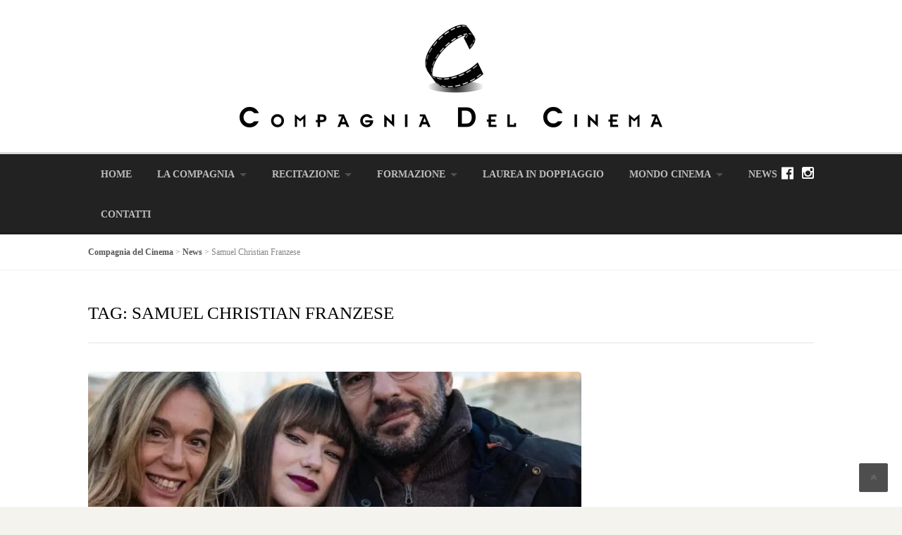

--- FILE ---
content_type: text/html; charset=UTF-8
request_url: https://www.compagniadelcinema.it/tag/samuel-christian-franzese/
body_size: 15867
content:
<!DOCTYPE html><html lang="it-IT"><head><script data-no-optimize="1">var litespeed_docref=sessionStorage.getItem("litespeed_docref");litespeed_docref&&(Object.defineProperty(document,"referrer",{get:function(){return litespeed_docref}}),sessionStorage.removeItem("litespeed_docref"));</script> <meta charset="UTF-8"><link data-optimized="2" rel="stylesheet" href="https://www.compagniadelcinema.it/wp-content/litespeed/css/5201e8e836daa353c187c2f10133d63d.css?ver=ca577" /><meta name="viewport" content="width=device-width, initial-scale=1"><link rel="profile" href="http://gmpg.org/xfn/11"><link rel="pingback" href="https://www.compagniadelcinema.it/xmlrpc.php"> <script class="_iub_cs_skip" type="litespeed/javascript">var _iub=_iub||{};_iub.csConfiguration=_iub.csConfiguration||{};_iub.csConfiguration.siteId="3588847";_iub.csConfiguration.cookiePolicyId="27979614"</script> <script class="_iub_cs_skip" type="litespeed/javascript" data-src="https://cs.iubenda.com/autoblocking/3588847.js"></script> <meta name='robots' content='index, follow, max-image-preview:large, max-snippet:-1, max-video-preview:-1' /><title>Samuel Christian Franzese Archivi - Compagnia del Cinema</title><link rel="canonical" href="https://www.compagniadelcinema.it/tag/samuel-christian-franzese/" /><meta property="og:locale" content="it_IT" /><meta property="og:type" content="article" /><meta property="og:title" content="Samuel Christian Franzese Archivi - Compagnia del Cinema" /><meta property="og:url" content="https://www.compagniadelcinema.it/tag/samuel-christian-franzese/" /><meta property="og:site_name" content="Compagnia del Cinema" /><meta name="twitter:card" content="summary_large_image" /> <script type="application/ld+json" class="yoast-schema-graph">{"@context":"https://schema.org","@graph":[{"@type":"CollectionPage","@id":"https://www.compagniadelcinema.it/tag/samuel-christian-franzese/","url":"https://www.compagniadelcinema.it/tag/samuel-christian-franzese/","name":"Samuel Christian Franzese Archivi - Compagnia del Cinema","isPartOf":{"@id":"https://www.compagniadelcinema.it/#website"},"primaryImageOfPage":{"@id":"https://www.compagniadelcinema.it/tag/samuel-christian-franzese/#primaryimage"},"image":{"@id":"https://www.compagniadelcinema.it/tag/samuel-christian-franzese/#primaryimage"},"thumbnailUrl":"https://www.compagniadelcinema.it/wp-content/uploads/2023/11/MIA_HI-RES_ph-Simona-Manganaro-1.webp","breadcrumb":{"@id":"https://www.compagniadelcinema.it/tag/samuel-christian-franzese/#breadcrumb"},"inLanguage":"it-IT"},{"@type":"ImageObject","inLanguage":"it-IT","@id":"https://www.compagniadelcinema.it/tag/samuel-christian-franzese/#primaryimage","url":"https://www.compagniadelcinema.it/wp-content/uploads/2023/11/MIA_HI-RES_ph-Simona-Manganaro-1.webp","contentUrl":"https://www.compagniadelcinema.it/wp-content/uploads/2023/11/MIA_HI-RES_ph-Simona-Manganaro-1.webp","width":2001,"height":2001,"caption":"mia"},{"@type":"BreadcrumbList","@id":"https://www.compagniadelcinema.it/tag/samuel-christian-franzese/#breadcrumb","itemListElement":[{"@type":"ListItem","position":1,"name":"Home","item":"https://www.compagniadelcinema.it/"},{"@type":"ListItem","position":2,"name":"Samuel Christian Franzese"}]},{"@type":"WebSite","@id":"https://www.compagniadelcinema.it/#website","url":"https://www.compagniadelcinema.it/","name":"Compagnia del Cinema","description":"Sale di Doppiaggio, Formazione, Produzioni cinematografiche","publisher":{"@id":"https://www.compagniadelcinema.it/#organization"},"potentialAction":[{"@type":"SearchAction","target":{"@type":"EntryPoint","urlTemplate":"https://www.compagniadelcinema.it/?s={search_term_string}"},"query-input":"required name=search_term_string"}],"inLanguage":"it-IT"},{"@type":"Organization","@id":"https://www.compagniadelcinema.it/#organization","name":"Compagnia del Cinema","url":"https://www.compagniadelcinema.it/","logo":{"@type":"ImageObject","inLanguage":"it-IT","@id":"https://www.compagniadelcinema.it/#/schema/logo/image/","url":"https://www.compagniadelcinema.it/wp-content/uploads/2019/05/CDC-Logo_scritta-1-e1558085755514.png","contentUrl":"https://www.compagniadelcinema.it/wp-content/uploads/2019/05/CDC-Logo_scritta-1-e1558085755514.png","width":600,"height":146,"caption":"Compagnia del Cinema"},"image":{"@id":"https://www.compagniadelcinema.it/#/schema/logo/image/"},"sameAs":["https://www.facebook.com/compagniadelcinema/","https://www.instagram.com/compagniadelcinema/"]}]}</script> <link rel='dns-prefetch' href='//cdn.iubenda.com' /><link rel='dns-prefetch' href='//fonts.googleapis.com' /><link rel="alternate" type="application/rss+xml" title="Compagnia del Cinema &raquo; Feed" href="https://www.compagniadelcinema.it/feed/" /><link rel="alternate" type="application/rss+xml" title="Compagnia del Cinema &raquo; Feed dei commenti" href="https://www.compagniadelcinema.it/comments/feed/" /><link rel="alternate" type="application/rss+xml" title="Compagnia del Cinema &raquo; Samuel Christian Franzese Feed del tag" href="https://www.compagniadelcinema.it/tag/samuel-christian-franzese/feed/" /><style id='megamenu-wp-inline-css' type='text/css'>.megamenu-wp-desktop #megamenu-wp-page .megamenu-wp .mega-item .mega-content li.mega-content-li { margin-top: 0px; }</style><style id='wp-block-library-theme-inline-css' type='text/css'>.wp-block-audio :where(figcaption){color:#555;font-size:13px;text-align:center}.is-dark-theme .wp-block-audio :where(figcaption){color:#ffffffa6}.wp-block-audio{margin:0 0 1em}.wp-block-code{border:1px solid #ccc;border-radius:4px;font-family:Menlo,Consolas,monaco,monospace;padding:.8em 1em}.wp-block-embed :where(figcaption){color:#555;font-size:13px;text-align:center}.is-dark-theme .wp-block-embed :where(figcaption){color:#ffffffa6}.wp-block-embed{margin:0 0 1em}.blocks-gallery-caption{color:#555;font-size:13px;text-align:center}.is-dark-theme .blocks-gallery-caption{color:#ffffffa6}:root :where(.wp-block-image figcaption){color:#555;font-size:13px;text-align:center}.is-dark-theme :root :where(.wp-block-image figcaption){color:#ffffffa6}.wp-block-image{margin:0 0 1em}.wp-block-pullquote{border-bottom:4px solid;border-top:4px solid;color:currentColor;margin-bottom:1.75em}.wp-block-pullquote cite,.wp-block-pullquote footer,.wp-block-pullquote__citation{color:currentColor;font-size:.8125em;font-style:normal;text-transform:uppercase}.wp-block-quote{border-left:.25em solid;margin:0 0 1.75em;padding-left:1em}.wp-block-quote cite,.wp-block-quote footer{color:currentColor;font-size:.8125em;font-style:normal;position:relative}.wp-block-quote.has-text-align-right{border-left:none;border-right:.25em solid;padding-left:0;padding-right:1em}.wp-block-quote.has-text-align-center{border:none;padding-left:0}.wp-block-quote.is-large,.wp-block-quote.is-style-large,.wp-block-quote.is-style-plain{border:none}.wp-block-search .wp-block-search__label{font-weight:700}.wp-block-search__button{border:1px solid #ccc;padding:.375em .625em}:where(.wp-block-group.has-background){padding:1.25em 2.375em}.wp-block-separator.has-css-opacity{opacity:.4}.wp-block-separator{border:none;border-bottom:2px solid;margin-left:auto;margin-right:auto}.wp-block-separator.has-alpha-channel-opacity{opacity:1}.wp-block-separator:not(.is-style-wide):not(.is-style-dots){width:100px}.wp-block-separator.has-background:not(.is-style-dots){border-bottom:none;height:1px}.wp-block-separator.has-background:not(.is-style-wide):not(.is-style-dots){height:2px}.wp-block-table{margin:0 0 1em}.wp-block-table td,.wp-block-table th{word-break:normal}.wp-block-table :where(figcaption){color:#555;font-size:13px;text-align:center}.is-dark-theme .wp-block-table :where(figcaption){color:#ffffffa6}.wp-block-video :where(figcaption){color:#555;font-size:13px;text-align:center}.is-dark-theme .wp-block-video :where(figcaption){color:#ffffffa6}.wp-block-video{margin:0 0 1em}:root :where(.wp-block-template-part.has-background){margin-bottom:0;margin-top:0;padding:1.25em 2.375em}</style><style id='classic-theme-styles-inline-css' type='text/css'>/*! This file is auto-generated */
.wp-block-button__link{color:#fff;background-color:#32373c;border-radius:9999px;box-shadow:none;text-decoration:none;padding:calc(.667em + 2px) calc(1.333em + 2px);font-size:1.125em}.wp-block-file__button{background:#32373c;color:#fff;text-decoration:none}</style><style id='global-styles-inline-css' type='text/css'>:root{--wp--preset--aspect-ratio--square: 1;--wp--preset--aspect-ratio--4-3: 4/3;--wp--preset--aspect-ratio--3-4: 3/4;--wp--preset--aspect-ratio--3-2: 3/2;--wp--preset--aspect-ratio--2-3: 2/3;--wp--preset--aspect-ratio--16-9: 16/9;--wp--preset--aspect-ratio--9-16: 9/16;--wp--preset--color--black: #000000;--wp--preset--color--cyan-bluish-gray: #abb8c3;--wp--preset--color--white: #ffffff;--wp--preset--color--pale-pink: #f78da7;--wp--preset--color--vivid-red: #cf2e2e;--wp--preset--color--luminous-vivid-orange: #ff6900;--wp--preset--color--luminous-vivid-amber: #fcb900;--wp--preset--color--light-green-cyan: #7bdcb5;--wp--preset--color--vivid-green-cyan: #00d084;--wp--preset--color--pale-cyan-blue: #8ed1fc;--wp--preset--color--vivid-cyan-blue: #0693e3;--wp--preset--color--vivid-purple: #9b51e0;--wp--preset--gradient--vivid-cyan-blue-to-vivid-purple: linear-gradient(135deg,rgba(6,147,227,1) 0%,rgb(155,81,224) 100%);--wp--preset--gradient--light-green-cyan-to-vivid-green-cyan: linear-gradient(135deg,rgb(122,220,180) 0%,rgb(0,208,130) 100%);--wp--preset--gradient--luminous-vivid-amber-to-luminous-vivid-orange: linear-gradient(135deg,rgba(252,185,0,1) 0%,rgba(255,105,0,1) 100%);--wp--preset--gradient--luminous-vivid-orange-to-vivid-red: linear-gradient(135deg,rgba(255,105,0,1) 0%,rgb(207,46,46) 100%);--wp--preset--gradient--very-light-gray-to-cyan-bluish-gray: linear-gradient(135deg,rgb(238,238,238) 0%,rgb(169,184,195) 100%);--wp--preset--gradient--cool-to-warm-spectrum: linear-gradient(135deg,rgb(74,234,220) 0%,rgb(151,120,209) 20%,rgb(207,42,186) 40%,rgb(238,44,130) 60%,rgb(251,105,98) 80%,rgb(254,248,76) 100%);--wp--preset--gradient--blush-light-purple: linear-gradient(135deg,rgb(255,206,236) 0%,rgb(152,150,240) 100%);--wp--preset--gradient--blush-bordeaux: linear-gradient(135deg,rgb(254,205,165) 0%,rgb(254,45,45) 50%,rgb(107,0,62) 100%);--wp--preset--gradient--luminous-dusk: linear-gradient(135deg,rgb(255,203,112) 0%,rgb(199,81,192) 50%,rgb(65,88,208) 100%);--wp--preset--gradient--pale-ocean: linear-gradient(135deg,rgb(255,245,203) 0%,rgb(182,227,212) 50%,rgb(51,167,181) 100%);--wp--preset--gradient--electric-grass: linear-gradient(135deg,rgb(202,248,128) 0%,rgb(113,206,126) 100%);--wp--preset--gradient--midnight: linear-gradient(135deg,rgb(2,3,129) 0%,rgb(40,116,252) 100%);--wp--preset--font-size--small: 13px;--wp--preset--font-size--medium: 20px;--wp--preset--font-size--large: 36px;--wp--preset--font-size--x-large: 42px;--wp--preset--spacing--20: 0.44rem;--wp--preset--spacing--30: 0.67rem;--wp--preset--spacing--40: 1rem;--wp--preset--spacing--50: 1.5rem;--wp--preset--spacing--60: 2.25rem;--wp--preset--spacing--70: 3.38rem;--wp--preset--spacing--80: 5.06rem;--wp--preset--shadow--natural: 6px 6px 9px rgba(0, 0, 0, 0.2);--wp--preset--shadow--deep: 12px 12px 50px rgba(0, 0, 0, 0.4);--wp--preset--shadow--sharp: 6px 6px 0px rgba(0, 0, 0, 0.2);--wp--preset--shadow--outlined: 6px 6px 0px -3px rgba(255, 255, 255, 1), 6px 6px rgba(0, 0, 0, 1);--wp--preset--shadow--crisp: 6px 6px 0px rgba(0, 0, 0, 1);}:where(.is-layout-flex){gap: 0.5em;}:where(.is-layout-grid){gap: 0.5em;}body .is-layout-flex{display: flex;}.is-layout-flex{flex-wrap: wrap;align-items: center;}.is-layout-flex > :is(*, div){margin: 0;}body .is-layout-grid{display: grid;}.is-layout-grid > :is(*, div){margin: 0;}:where(.wp-block-columns.is-layout-flex){gap: 2em;}:where(.wp-block-columns.is-layout-grid){gap: 2em;}:where(.wp-block-post-template.is-layout-flex){gap: 1.25em;}:where(.wp-block-post-template.is-layout-grid){gap: 1.25em;}.has-black-color{color: var(--wp--preset--color--black) !important;}.has-cyan-bluish-gray-color{color: var(--wp--preset--color--cyan-bluish-gray) !important;}.has-white-color{color: var(--wp--preset--color--white) !important;}.has-pale-pink-color{color: var(--wp--preset--color--pale-pink) !important;}.has-vivid-red-color{color: var(--wp--preset--color--vivid-red) !important;}.has-luminous-vivid-orange-color{color: var(--wp--preset--color--luminous-vivid-orange) !important;}.has-luminous-vivid-amber-color{color: var(--wp--preset--color--luminous-vivid-amber) !important;}.has-light-green-cyan-color{color: var(--wp--preset--color--light-green-cyan) !important;}.has-vivid-green-cyan-color{color: var(--wp--preset--color--vivid-green-cyan) !important;}.has-pale-cyan-blue-color{color: var(--wp--preset--color--pale-cyan-blue) !important;}.has-vivid-cyan-blue-color{color: var(--wp--preset--color--vivid-cyan-blue) !important;}.has-vivid-purple-color{color: var(--wp--preset--color--vivid-purple) !important;}.has-black-background-color{background-color: var(--wp--preset--color--black) !important;}.has-cyan-bluish-gray-background-color{background-color: var(--wp--preset--color--cyan-bluish-gray) !important;}.has-white-background-color{background-color: var(--wp--preset--color--white) !important;}.has-pale-pink-background-color{background-color: var(--wp--preset--color--pale-pink) !important;}.has-vivid-red-background-color{background-color: var(--wp--preset--color--vivid-red) !important;}.has-luminous-vivid-orange-background-color{background-color: var(--wp--preset--color--luminous-vivid-orange) !important;}.has-luminous-vivid-amber-background-color{background-color: var(--wp--preset--color--luminous-vivid-amber) !important;}.has-light-green-cyan-background-color{background-color: var(--wp--preset--color--light-green-cyan) !important;}.has-vivid-green-cyan-background-color{background-color: var(--wp--preset--color--vivid-green-cyan) !important;}.has-pale-cyan-blue-background-color{background-color: var(--wp--preset--color--pale-cyan-blue) !important;}.has-vivid-cyan-blue-background-color{background-color: var(--wp--preset--color--vivid-cyan-blue) !important;}.has-vivid-purple-background-color{background-color: var(--wp--preset--color--vivid-purple) !important;}.has-black-border-color{border-color: var(--wp--preset--color--black) !important;}.has-cyan-bluish-gray-border-color{border-color: var(--wp--preset--color--cyan-bluish-gray) !important;}.has-white-border-color{border-color: var(--wp--preset--color--white) !important;}.has-pale-pink-border-color{border-color: var(--wp--preset--color--pale-pink) !important;}.has-vivid-red-border-color{border-color: var(--wp--preset--color--vivid-red) !important;}.has-luminous-vivid-orange-border-color{border-color: var(--wp--preset--color--luminous-vivid-orange) !important;}.has-luminous-vivid-amber-border-color{border-color: var(--wp--preset--color--luminous-vivid-amber) !important;}.has-light-green-cyan-border-color{border-color: var(--wp--preset--color--light-green-cyan) !important;}.has-vivid-green-cyan-border-color{border-color: var(--wp--preset--color--vivid-green-cyan) !important;}.has-pale-cyan-blue-border-color{border-color: var(--wp--preset--color--pale-cyan-blue) !important;}.has-vivid-cyan-blue-border-color{border-color: var(--wp--preset--color--vivid-cyan-blue) !important;}.has-vivid-purple-border-color{border-color: var(--wp--preset--color--vivid-purple) !important;}.has-vivid-cyan-blue-to-vivid-purple-gradient-background{background: var(--wp--preset--gradient--vivid-cyan-blue-to-vivid-purple) !important;}.has-light-green-cyan-to-vivid-green-cyan-gradient-background{background: var(--wp--preset--gradient--light-green-cyan-to-vivid-green-cyan) !important;}.has-luminous-vivid-amber-to-luminous-vivid-orange-gradient-background{background: var(--wp--preset--gradient--luminous-vivid-amber-to-luminous-vivid-orange) !important;}.has-luminous-vivid-orange-to-vivid-red-gradient-background{background: var(--wp--preset--gradient--luminous-vivid-orange-to-vivid-red) !important;}.has-very-light-gray-to-cyan-bluish-gray-gradient-background{background: var(--wp--preset--gradient--very-light-gray-to-cyan-bluish-gray) !important;}.has-cool-to-warm-spectrum-gradient-background{background: var(--wp--preset--gradient--cool-to-warm-spectrum) !important;}.has-blush-light-purple-gradient-background{background: var(--wp--preset--gradient--blush-light-purple) !important;}.has-blush-bordeaux-gradient-background{background: var(--wp--preset--gradient--blush-bordeaux) !important;}.has-luminous-dusk-gradient-background{background: var(--wp--preset--gradient--luminous-dusk) !important;}.has-pale-ocean-gradient-background{background: var(--wp--preset--gradient--pale-ocean) !important;}.has-electric-grass-gradient-background{background: var(--wp--preset--gradient--electric-grass) !important;}.has-midnight-gradient-background{background: var(--wp--preset--gradient--midnight) !important;}.has-small-font-size{font-size: var(--wp--preset--font-size--small) !important;}.has-medium-font-size{font-size: var(--wp--preset--font-size--medium) !important;}.has-large-font-size{font-size: var(--wp--preset--font-size--large) !important;}.has-x-large-font-size{font-size: var(--wp--preset--font-size--x-large) !important;}
:where(.wp-block-post-template.is-layout-flex){gap: 1.25em;}:where(.wp-block-post-template.is-layout-grid){gap: 1.25em;}
:where(.wp-block-columns.is-layout-flex){gap: 2em;}:where(.wp-block-columns.is-layout-grid){gap: 2em;}
:root :where(.wp-block-pullquote){font-size: 1.5em;line-height: 1.6;}</style><style id='rs-plugin-settings-inline-css' type='text/css'>#rs-demo-id {}</style> <script  class=" _iub_cs_skip" id="iubenda-head-inline-scripts-0" type="litespeed/javascript">var _iub=_iub||[];_iub.csConfiguration={"askConsentAtCookiePolicyUpdate":!0,"floatingPreferencesButtonDisplay":"anchored-bottom-left","perPurposeConsent":!0,"siteId":3588847,"cookiePolicyId":27979614,"lang":"it","banner":{"acceptButtonCaptionColor":"#FFFFFF","acceptButtonColor":"#0073CE","acceptButtonDisplay":!0,"backgroundColor":"#FFFFFF","brandBackgroundColor":"#FFFFFF","brandTextColor":"#000000","closeButtonRejects":!0,"customizeButtonCaptionColor":"#4D4D4D","customizeButtonColor":"#DADADA","customizeButtonDisplay":!0,"explicitWithdrawal":!0,"listPurposes":!0,"logo":"https://www.compagniadelcinema.it/wp-content/uploads/2019/05/CDC-Logo_scritta-1-e1558085755514.png","position":"float-top-center","showTitle":!1,"textColor":"#000000"}}</script> <script  charset="UTF-8"="" class=" _iub_cs_skip" type="litespeed/javascript" data-src="//cdn.iubenda.com/cs/iubenda_cs.js?ver=3.11.0" id="iubenda-head-scripts-1-js"></script> <script id="jquery-core-js-extra" type="litespeed/javascript">var header_fixed_setting={"fixed_header":"1"}</script> <script type="litespeed/javascript" data-src="https://www.compagniadelcinema.it/wp-includes/js/jquery/jquery.min.js" id="jquery-core-js"></script> <link rel="https://api.w.org/" href="https://www.compagniadelcinema.it/wp-json/" /><link rel="alternate" title="JSON" type="application/json" href="https://www.compagniadelcinema.it/wp-json/wp/v2/tags/1612" /><link rel="EditURI" type="application/rsd+xml" title="RSD" href="https://www.compagniadelcinema.it/xmlrpc.php?rsd" /><meta name="generator" content="WordPress 6.6.4" />
<!--[if lt IE 9]><script src="https://www.compagniadelcinema.it/wp-content/themes/HumanRights/assets/js/html5.min.js"></script><![endif]--><link rel="shortcut icon" href="https://www.compagniadelcinema.it/wp-content/uploads/2019/05/CDC-Logo-favicon.png"><style id="theme_option_custom_css" type="text/css"></style><style type="text/css">.recentcomments a{display:inline !important;padding:0 !important;margin:0 !important;}</style><meta name="generator" content="Powered by WPBakery Page Builder - drag and drop page builder for WordPress."/>
<!--[if lte IE 9]><link rel="stylesheet" type="text/css" href="https://www.compagniadelcinema.it/wp-content/plugins/js_composer/assets/css/vc_lte_ie9.min.css" media="screen"><![endif]--><meta name="generator" content="Powered by Slider Revolution 5.4.8.2 - responsive, Mobile-Friendly Slider Plugin for WordPress with comfortable drag and drop interface." /> <script type="litespeed/javascript">function setREVStartSize(e){try{e.c=jQuery(e.c);var i=jQuery(window).width(),t=9999,r=0,n=0,l=0,f=0,s=0,h=0;if(e.responsiveLevels&&(jQuery.each(e.responsiveLevels,function(e,f){f>i&&(t=r=f,l=e),i>f&&f>r&&(r=f,n=e)}),t>r&&(l=n)),f=e.gridheight[l]||e.gridheight[0]||e.gridheight,s=e.gridwidth[l]||e.gridwidth[0]||e.gridwidth,h=i/s,h=h>1?1:h,f=Math.round(h*f),"fullscreen"==e.sliderLayout){var u=(e.c.width(),jQuery(window).height());if(void 0!=e.fullScreenOffsetContainer){var c=e.fullScreenOffsetContainer.split(",");if(c)jQuery.each(c,function(e,i){u=jQuery(i).length>0?u-jQuery(i).outerHeight(!0):u}),e.fullScreenOffset.split("%").length>1&&void 0!=e.fullScreenOffset&&e.fullScreenOffset.length>0?u-=jQuery(window).height()*parseInt(e.fullScreenOffset,0)/100:void 0!=e.fullScreenOffset&&e.fullScreenOffset.length>0&&(u-=parseInt(e.fullScreenOffset,0))}f=u}else void 0!=e.minHeight&&f<e.minHeight&&(f=e.minHeight);e.c.closest(".rev_slider_wrapper").css({height:f})}catch(d){console.log("Failure at Presize of Slider:"+d)}}</script> <style type="text/css" id="wp-custom-css">.breadcrumbs span {
	margin-right:0 !important;
}
.breadcrumbs a::before {
	border: 0 !important;
}

.header-left {
	float:none;
}

 @media only screen and (max-width: 980px) {
	 .site-header {
		 padding:25px 0 0 0; 
	 }
}

.sub-menu a { color:#FFF !important; }

.site-footer .footer-columns { padding:0 !important;}

.wpc-menu.wpc-menu-mobile ul.sub-menu > li {
	background: #07adc6 !important;
}</style><style type="text/css" title="dynamic-css" class="options-output">.site-branding{margin-top:0;margin-right:0;margin-bottom:0;margin-left:0;}a, .primary-color, .wpc-menu.wpc-menu-mobile li.current-menu-item a, .wpc-menu.wpc-menu-mobile li li.current-menu-item a,
                                                      .wpc-menu.wpc-menu-mobile a:hover, .topbar-menu li a:hover, .nav-social a:hover, .entry-footer .post-categories li a:hover, .entry-footer .post-tags li a:hover,
                                                      .medium-heading-inverted, .grid-item .grid-title a:hover, .heading-404, .widget a:hover, .widget #calendar_wrap a,
                                                      .widget_recent_comments a, #secondary .widget.widget_nav_menu ul li a:hover, #secondary .widget.widget_nav_menu ul li.current-menu-item a,
                                                      .iconbox-wrapper .iconbox-icon .primary, .iconbox-wrapper .iconbox-image .primary, .iconbox-wrapper a:hover, .breadcrumbs a:hover,
                                                      .header-contact-wrapper li .box-icon i
                                                      {color:#07adc6;}input[type="reset"], input[type="submit"], input[type="submit"], .header-right .header-contact-box .box-icon i,
                                                      .wpc-menu ul li, .loop-pagination a:hover, .loop-pagination span:hover, .loop-pagination a.current, .loop-pagination span.current,
                                                      .footer-connect .footer-social a:hover i, .entry-content .wpb_content_element .wpb_tour_tabs_wrapper .wpb_tabs_nav li.ui-tabs-active a, .entry-content .wpb_content_element .wpb_accordion_header li.ui-tabs-active a,
                                                      .btn, .btn-primary, .custom-heading .heading-line, .custom-heading .heading-line.primary
                                                      {background-color:#07adc6;}textarea:focus,
                                                        input[type="date"]:focus,
                                                        input[type="datetime"]:focus,
                                                        input[type="datetime-local"]:focus,
                                                        input[type="email"]:focus,
                                                        input[type="month"]:focus,
                                                        input[type="number"]:focus,
                                                        input[type="password"]:focus,
                                                        input[type="search"]:focus,
                                                        input[type="tel"]:focus,
                                                        input[type="text"]:focus,
                                                        input[type="time"]:focus,
                                                        input[type="url"]:focus,
                                                        input[type="week"]:focus, .header-right .header-contact-box .box-icon,
                                                        .wpc-menu > li:hover > a, .wpc-menu > li.current-menu-item > a, .wpc-menu > li.current-menu-ancestor > a,
                                                        .entry-content blockquote{border-color:#07adc6;}#secondary .widget.widget_nav_menu ul li.current-menu-item a:before {border-left-color:#07adc6;}.secondary-color, #comments .comment .comment-wrapper .comment-meta .comment-time:hover, #comments .comment .comment-wrapper .comment-meta .comment-reply-link:hover, #comments .comment .comment-wrapper .comment-meta .comment-edit-link:hover,
                                                      .iconbox-wrapper .iconbox-icon .secondary, .iconbox-wrapper .iconbox-image .secondary{color:#b00f14;}.btn-secondary, .custom-heading .heading-line.secondary{background-color:#b00f14;}.entry-meta .sticky-label,.inverted-column > .wpb_wrapper, .inverted-row{background-color:#f4f3ee;}.site{background-color:#ffffff;}.layout-boxed{background-color:#333333;}body{font-family:Open Sans;font-weight:normal;color:#555555;font-size:14px;}h1,h2,h3,h4,h5,h6,.wpc-menu a{font-family:Source Sans Pro;}.header-right{margin-top:25px;margin-right:0;margin-bottom:0;margin-left:0;}.main-navigation{background-color:#222222;}.main-navigation{border-top:3px solid #dddddd;}.nav-social a{color:#ffffff;}</style><noscript><style type="text/css">.wpb_animate_when_almost_visible { opacity: 1; }</style></noscript></head><body class="archive tag tag-samuel-christian-franzese tag-1612 wp-embed-responsive chrome osx wpb-js-composer js-comp-ver-5.7 vc_responsive"><div id="page" class="hfeed site">
<a class="skip-link screen-reader-text" href="#content">Skip to content</a><header id="masthead" class="site-header" role="banner"><div class="container"><div class="header-left"><div class="site-branding">
<a href="https://www.compagniadelcinema.it/" title="Compagnia del Cinema" rel="home">
<img data-lazyloaded="1" src="[data-uri]" width="600" height="146" data-src="https://www.compagniadelcinema.it/wp-content/uploads/2019/05/CDC-Logo_scritta-1-e1558085755514.png" alt="Compagnia del Cinema" />
</a></div></div></div></header><nav id="site-navigation" class="main-navigation fixed-on" role="navigation"><div class="container"><div id="nav-toggle"><i class="fa fa-bars"></i></div><ul class="wpc-menu"><li id="menu-item-376" class="menu-item menu-item-type-post_type menu-item-object-page menu-item-home menu-item-376"><a href="https://www.compagniadelcinema.it/">Home</a></li><li id="menu-item-2741" class="menu-item menu-item-type-post_type menu-item-object-page menu-item-has-children menu-item-2741"><a href="https://www.compagniadelcinema.it/la-compagnia/">La Compagnia</a><ul class="sub-menu"><li id="menu-item-372" class="menu-item menu-item-type-post_type menu-item-object-page menu-item-372"><a href="https://www.compagniadelcinema.it/la-compagnia/servizi/">Cosa Facciamo</a></li><li id="menu-item-373" class="menu-item menu-item-type-post_type menu-item-object-page menu-item-373"><a href="https://www.compagniadelcinema.it/la-compagnia/lo-studio/">Lo Studio di Milano</a></li><li id="menu-item-374" class="menu-item menu-item-type-post_type menu-item-object-page menu-item-374"><a href="https://www.compagniadelcinema.it/la-compagnia/chi-siamo/">Chi siamo</a></li><li id="menu-item-1663" class="menu-item menu-item-type-post_type menu-item-object-page menu-item-1663"><a href="https://www.compagniadelcinema.it/la-compagnia/eventi/">Eventi</a></li></ul></li><li id="menu-item-17080" class="menu-item menu-item-type-post_type menu-item-object-page menu-item-has-children menu-item-17080"><a href="https://www.compagniadelcinema.it/formazione/scuole-di-recitazione/">Recitazione</a><ul class="sub-menu"><li id="menu-item-20315" class="menu-item menu-item-type-post_type menu-item-object-page menu-item-20315"><a href="https://www.compagniadelcinema.it/formazione/scuole-di-recitazione/scuola-di-recitazione-roma/">Scuola di recitazione Roma</a></li><li id="menu-item-17081" class="menu-item menu-item-type-post_type menu-item-object-page menu-item-17081"><a href="https://www.compagniadelcinema.it/formazione/scuole-di-recitazione/scuola-di-recitazione-milano/">Scuola di recitazione Milano</a></li><li id="menu-item-20429" class="menu-item menu-item-type-post_type menu-item-object-page menu-item-20429"><a href="https://www.compagniadelcinema.it/formazione/scuole-di-recitazione/scuola-di-recitazione-padova/">Scuola di Recitazione Padova</a></li><li id="menu-item-17082" class="menu-item menu-item-type-post_type menu-item-object-page menu-item-17082"><a href="https://www.compagniadelcinema.it/formazione/scuole-di-recitazione/pescara/">Scuola di recitazione Pescara</a></li></ul></li><li id="menu-item-368" class="menu-item menu-item-type-post_type menu-item-object-page menu-item-has-children menu-item-368"><a href="https://www.compagniadelcinema.it/formazione/">Formazione</a><ul class="sub-menu"><li id="menu-item-370" class="menu-item menu-item-type-post_type menu-item-object-page menu-item-370"><a href="https://www.compagniadelcinema.it/formazione/scuole-di-recitazione/">Scuole di recitazione</a></li><li id="menu-item-28232" class="menu-item menu-item-type-post_type menu-item-object-page menu-item-28232"><a href="https://www.compagniadelcinema.it/formazione/corso-di-speakeraggio/">Corso di Speakeraggio</a></li><li id="menu-item-776" class="menu-item menu-item-type-post_type menu-item-object-page menu-item-776"><a href="https://www.compagniadelcinema.it/formazione/corso-inglese/">Corso di Inglese</a></li><li id="menu-item-369" class="menu-item menu-item-type-post_type menu-item-object-page menu-item-369"><a href="https://www.compagniadelcinema.it/formazione/scuola-di-doppiaggio/">Scuola di Doppiaggio</a></li><li id="menu-item-371" class="menu-item menu-item-type-post_type menu-item-object-page menu-item-371"><a href="https://www.compagniadelcinema.it/formazione/corso-di-giornalismo-sportivo/">Giornalismo Sportivo</a></li></ul></li><li id="menu-item-2737" class="menu-item menu-item-type-post_type menu-item-object-page menu-item-2737"><a href="https://www.compagniadelcinema.it/laurea-in-doppiaggio/">Laurea in Doppiaggio</a></li><li id="menu-item-784" class="menu-item menu-item-type-post_type menu-item-object-page menu-item-has-children menu-item-784"><a href="https://www.compagniadelcinema.it/cinema/">Mondo Cinema</a><ul class="sub-menu"><li id="menu-item-787" class="menu-item menu-item-type-post_type menu-item-object-page menu-item-787"><a href="https://www.compagniadelcinema.it/cinema/casting/">Casting Lab</a></li><li id="menu-item-785" class="menu-item menu-item-type-post_type menu-item-object-page menu-item-785"><a href="https://www.compagniadelcinema.it/cinema/le-figure-professionali/">Le Figure Professionali</a></li><li id="menu-item-786" class="menu-item menu-item-type-post_type menu-item-object-page menu-item-786"><a href="https://www.compagniadelcinema.it/cinema/fare-cinema/">Film, fare cinema</a></li></ul></li><li id="menu-item-1871" class="menu-item menu-item-type-post_type menu-item-object-page current_page_parent menu-item-1871"><a href="https://www.compagniadelcinema.it/news/">News</a></li><li id="menu-item-375" class="menu-item menu-item-type-post_type menu-item-object-page menu-item-375"><a href="https://www.compagniadelcinema.it/contatti/">Contatti</a></li></ul><ul class="nav-social">
<a target="_blank" href="https://www.facebook.com/compagniadelcinema/" title="Facebook"><i class="fa fa-facebook-official"></i></a> 																				<a target="_blank" href="https://www.instagram.com/compagniadelcinema/" title="Instagram"><i class="fa fa-instagram"></i></a></ul></div></nav><div id="content" class="site-content"><div class="breadcrumbs"><div class="container">
<span property="itemListElement" typeof="ListItem"><a property="item" typeof="WebPage" title="Vai a Compagnia del Cinema." href="https://www.compagniadelcinema.it" class="home" ><span property="name">Compagnia del Cinema</span></a><meta property="position" content="1"></span> &gt; <span property="itemListElement" typeof="ListItem"><a property="item" typeof="WebPage" title="Vai a News." href="https://www.compagniadelcinema.it/news/" class="post-root post post-post" ><span property="name">News</span></a><meta property="position" content="2"></span> &gt; <span property="itemListElement" typeof="ListItem"><span property="name" class="archive taxonomy post_tag current-item">Samuel Christian Franzese</span><meta property="url" content="https://www.compagniadelcinema.it/tag/samuel-christian-franzese/"><meta property="position" content="3"></span></div></div><div id="content-wrap" class="container no-sidebar"><div id="primary" class="content-area"><main id="main" class="site-main" role="main"><header class="archive-header"><h3 class="archive-title">Tag: <span>Samuel Christian Franzese</span></h3></header><article id="post-26951" class="post-26951 post type-post status-publish format-standard has-post-thumbnail hentry category-uncategorized tag-alessia-manicastri tag-edoardo-leo tag-giorgia-faraoni tag-giorgio-montanini tag-greta-gasbarri tag-melinda-de-matteo tag-milena-mancini tag-riccardo-mandolini tag-samuel-christian-franzese tag-vinicio-marchioni"><div class="post-thumbnail"><img data-lazyloaded="1" src="[data-uri]" width="700" height="400" data-src="https://www.compagniadelcinema.it/wp-content/uploads/2023/11/MIA_HI-RES_ph-Simona-Manganaro-1-700x400.webp" class="attachment-blog-large size-blog-large wp-post-image" alt="mia" decoding="async" fetchpriority="high" /></div><header class="entry-header"><h1 class="entry-title"><a href="https://www.compagniadelcinema.it/mia-il-film-scritto-e-diretto-da-ivano-de-matteo-con-edoardo-leo-vinicio-marchioni-milena-mancini-in-prima-tv-su-sky/" rel="bookmark">&#8220;Mia&#8221; il film scritto e diretto da Ivano De Matteo con Edoardo Leo, Vinicio Marchioni, Milena Mancini in prima tv su Sky</a></h1><div class="entry-meta">
<span class="byline"> Posted by <span class="author vcard"><a class="url fn n" href="https://www.compagniadelcinema.it/author/ufficio-stampa-2/">Ufficio-Stampa</a></span></span><span class="posted-on"> on <a href="https://www.compagniadelcinema.it/mia-il-film-scritto-e-diretto-da-ivano-de-matteo-con-edoardo-leo-vinicio-marchioni-milena-mancini-in-prima-tv-su-sky/" rel="bookmark"><time class="entry-date published updated" datetime="2023-11-08T07:00:26+01:00">8 Novembre 2023</time></a></span></div></header><div class="entry-content"><p><em>Mia</em> è il <a href="https://www.youtube.com/watch?v=_n5LEeW4X7I">film</a> diretto e scritto da Ivano De Matteo con Valentina Furlan.</p><p>Il film è  in prima tv su Sky mercoledì 8 novembre, alle 21.15 su Sky Cinema Uno, in streaming su NOW e disponibile on demand. Su Sky il film sarà disponibile on demand anche in 4K.</p><p>Nel cast di <em>Mia</em> ci sono: Greta Gasbarri, Edoardo Leo, Milena Mancini, Riccardo Mandolini, Alessia Manicastri, Giorgia Faraoni, Giorgio Montanini,</p><p>Melinda De Matteo, Samuel Christian Franzese, Vinicio Marchioni.</p><p><img data-lazyloaded="1" src="[data-uri]" decoding="async" class="size-medium wp-image-26952 alignleft" data-src="https://www.compagniadelcinema.it/wp-content/uploads/2023/11/mia-300x200.jpg" alt="mia" width="300" height="200" data-srcset="https://www.compagniadelcinema.it/wp-content/uploads/2023/11/mia-300x200.jpg 300w, https://www.compagniadelcinema.it/wp-content/uploads/2023/11/mia-768x512.jpg 768w, https://www.compagniadelcinema.it/wp-content/uploads/2023/11/mia.jpg 774w" data-sizes="(max-width: 300px) 100vw, 300px" />La distribuzione è a cura di 01 Distribution.</p><p>La fotografia è di Giuseppe Maio, il montaggio di Ivano De Matteo, Giuliana Sarli e la produzione<strong> di </strong>Lotus Production con Rai Cinema</p><p><em>Mia</em> racconta la storia di una famiglia semplice e felice in cui entra violentemente un ragazzo, un manipolatore, che stravolge la vita di una quindicenne meravigliosa, rendendola un incubo.</p><p>Quando la ragazza, aiutata dal padre, riesce ad allontanarsi e ricominciare a vivere, il ragazzo decide di distruggerla.<br />
Al padre rimane solo una cosa: la vendetta.</p><p>Su <em>Mia</em> il regista De Matteo dichiara:</p><p><em> “Ho una figlia di quindici anni e questo è stato il primo motivo per cui desideravo fare della sceneggiatura di Mia un film. Sono un uomo. E questo è stato il secondo motivo. </em></p><p><em>Ho sofferto e soffro ogni volta che la leggo. </em></p><p><em>Mi sono ritrovato davanti a una storia per cui, in qualità di uomo potevo essere sia la figura positiva (del padre) che quella negativa (del ragazzo). </em></p><p><em>Potevo percepire perfettamente entrambi. </em></p><p><em>Lato eroico e quello oscuro.</em></p><p><em>Troppo spesso le ragazzine diventano tristi, perdono la volontà di vivere, dimagriscono, si isolano, soffrono </em></p><p><em>e il fatto che questo avvenga in silenzio, nelle loro stanze, senza destare fastidi… le rende invisibili. </em></p><p><em>Con questo film voglio abbracciarle. </em></p><p><em>Vivere insieme ai miei personaggi per questo ho scelto di utilizzare un linguaggio che tutti i giovani possano comprendere, attraverso la loro musica e le loro immagini, i TikTok, i video. </em></p><p><em>Ho usato la macchina a mano, cercare meno quadri e più protagonisti. Volevo stare sui volti. </em></p><p><em>Entrare dentro la scena e non assistervi. Seguirli di nascosto, rubare le loro emozioni e trasmetterle in modo immediato e vivido, senza filtri”</em> .</p><p>Edoardo Leo, nel ruolo del padre: &#8221;</p><p><em>È stata un&#8217;esperienza umanamente e psicologicamente devastante. </em></p><p><em>Tornavo a casa la sera ed ero distrutto, ho ritrovato dopo tanto tempo la fatica di recitare.</em></p><p><em>Viviamo in una società profondamente maschilista e che dobbiamo continuare a combattere questo sistema. </em></p><p>&nbsp;</p></div></article></main></div></div></div><div class="clear"></div><footer id="colophon" class="site-footer" role="contentinfo"><div class="container"><div class="footer-widgets-area"><div class="sidebar-footer footer-columns footer-4-columns clearfix"><div id="footer-1" class="footer-1 footer-column widget-area" role="complementary"><aside id="text-4" class="widget widget_text"><h3 class="widget-title">Roma</h3><div class="textwidget"><p><em>Compagnia del Cinema</em></p><p>Via degli Scipioni, 237</p><p><strong>tel. 06.6051.1122</strong></p><p>&nbsp;</p></div></aside></div><div id="footer-2" class="footer-2 footer-column widget-area" role="complementary"><aside id="text-5" class="widget widget_text"><h3 class="widget-title">Milano</h3><div class="textwidget"><p><em>Compagnia del Cinema</em></p><p>Via Messina, 43</p><p><strong>tel. 02.4074.5330</strong></p></div></aside></div><div id="footer-3" class="footer-3 footer-column widget-area" role="complementary"><aside id="text-6" class="widget widget_text"><h3 class="widget-title">Padova</h3><div class="textwidget"><p><em>Compagnia del Cinema</em></p><p>Via della Croce rossa, 62</p><p><strong>tel. 049.490.7557</strong></p></div></aside></div><div id="footer-4" class="footer-4 footer-column widget-area" role="complementary"><aside id="text-3" class="widget widget_text"><h3 class="widget-title">Pescara</h3><div class="textwidget"><p><em>Compagnia del Cinema</em></p><p>Via Larino, 10/A</p><p>tel. 085.799.6057</p></div></aside><aside id="block-2" class="widget widget_block widget_text"><p></p></aside><aside id="block-3" class="widget widget_block"><a href="https://www.iubenda.com/privacy-policy/27979614" class="iubenda-black no-brand iubenda-noiframe iubenda-embed iubenda-noiframe " title="Privacy Policy ">Privacy Policy</a><script type="litespeed/javascript">(function(w,d){var loader=function(){var s=d.createElement("script"),tag=d.getElementsByTagName("script")[0];s.src="https://cdn.iubenda.com/iubenda.js";tag.parentNode.insertBefore(s,tag)};if(w.addEventListener){w.addEventListener("load",loader,!1)}else if(w.attachEvent){w.attachEvent("onload",loader)}else{w.onload=loader}})(window,document)</script></aside><aside id="block-4" class="widget widget_block"><a href="https://www.iubenda.com/privacy-policy/27979614/cookie-policy" class="iubenda-black no-brand iubenda-noiframe iubenda-embed iubenda-noiframe " title="Cookie Policy ">Cookie Policy</a><script type="litespeed/javascript">(function(w,d){var loader=function(){var s=d.createElement("script"),tag=d.getElementsByTagName("script")[0];s.src="https://cdn.iubenda.com/iubenda.js";tag.parentNode.insertBefore(s,tag)};if(w.addEventListener){w.addEventListener("load",loader,!1)}else if(w.attachEvent){w.attachEvent("onload",loader)}else{w.onload=loader}})(window,document)</script></aside></div></div></div><div class="site-info clearfix"><div class="copy_text">
Copyright © 2016-2024 Compagnia del Cinema srl - sede legale: ROMA Viale Giulio Cesare, 71 tel 06.60511122- REA: RM-1477090 - cod. fisc. e P. iva 13833441002 - iscritta nell’elenco imprese cinematografiche del Ministero per i beni e le  attività culturali - Direzione Generale Cinema - al n. 6070</div><div class="footer-menu"><ul class="footer-menu"></ul></div></div></div></footer></div><div id="btt"><i class="fa fa-angle-double-up"></i></div> <script type="litespeed/javascript" data-src="https://www.googletagmanager.com/gtag/js?id=UA-149769901-1"></script> <script type="litespeed/javascript">window.dataLayer=window.dataLayer||[];function gtag(){dataLayer.push(arguments)}
gtag('js',new Date());gtag('config','UA-149769901-1')</script><script type="litespeed/javascript">!function(t,e){"use strict";function n(){if(!a){a=!0;for(var t=0;t<d.length;t++)d[t].fn.call(window,d[t].ctx);d=[]}}function o(){"complete"===document.readyState&&n()}t=t||"docReady",e=e||window;var d=[],a=!1,c=!1;e[t]=function(t,e){return a?void setTimeout(function(){t(e)},1):(d.push({fn:t,ctx:e}),void("complete"===document.readyState||!document.attachEvent&&"interactive"===document.readyState?setTimeout(n,1):c||(document.addEventListener?(document.addEventListener("DOMContentLiteSpeedLoaded",n,!1),window.addEventListener("load",n,!1)):(document.attachEvent("onreadystatechange",o),window.attachEvent("onload",n)),c=!0)))}}("wpBruiserDocReady",window);(function(){var wpbrLoader=(function(){var g=document,b=g.createElement('script'),c=g.scripts[0];b.async=1;b.src='https://www.compagniadelcinema.it/?gdbc-client=3.1.43-'+(new Date()).getTime();c.parentNode.insertBefore(b,c)});wpBruiserDocReady(wpbrLoader);window.onunload=function(){};window.addEventListener('pageshow',function(event){if(event.persisted){(typeof window.WPBruiserClient==='undefined')?wpbrLoader():window.WPBruiserClient.requestTokens()}},!1)})()</script><script id="megamenu-wp-js-extra" type="litespeed/javascript">var MegamenuWp={"ajax_url":"https:\/\/www.compagniadelcinema.it\/wp-admin\/admin-ajax.php","loading_icon":"<div class=\"mega-spinner\"><div class=\"uil-squares-css\" style=\"transform:scale(0.4);\"><div><div><\/div><\/div><div><div><\/div><\/div><div><div><\/div><\/div><div><div><\/div><\/div><div><div><\/div><\/div><div><div><\/div><\/div><div><div><\/div><\/div><div><div><\/div><\/div><\/div><\/div>","theme_support":{"mobile_mod":720,"disable_auto_css":0,"disable_css":0,"parent_level":0,"content_right":0,"content_left":0,"margin_top":0,"animation":"","child_li":"","ul_css":"","li_css":""},"mega_parent_level":"0","mega_content_left":"0","mega_content_right":"0","animation":"shift-up"}</script> <script id="wp-i18n-js-after" type="litespeed/javascript">wp.i18n.setLocaleData({'text direction\u0004ltr':['ltr']})</script> <script id="contact-form-7-js-extra" type="litespeed/javascript">var wpcf7={"api":{"root":"https:\/\/www.compagniadelcinema.it\/wp-json\/","namespace":"contact-form-7\/v1"},"cached":"1"}</script> <script id="contact-form-7-js-translations" type="litespeed/javascript">(function(domain,translations){var localeData=translations.locale_data[domain]||translations.locale_data.messages;localeData[""].domain=domain;wp.i18n.setLocaleData(localeData,domain)})("contact-form-7",{"translation-revision-date":"2024-08-13 15:55:30+0000","generator":"GlotPress\/4.0.1","domain":"messages","locale_data":{"messages":{"":{"domain":"messages","plural-forms":"nplurals=2; plural=n != 1;","lang":"it"},"This contact form is placed in the wrong place.":["Questo modulo di contatto \u00e8 posizionato nel posto sbagliato."],"Error:":["Errore:"]}},"comment":{"reference":"includes\/js\/index.js"}})</script> <script type="litespeed/javascript" data-src="https://www.google.com/recaptcha/api.js?render=6LemDWccAAAAAOkF961OSMa_W_IeaY3O_7YGQZ5S&amp;ver=3.0" id="google-recaptcha-js"></script> <script id="wpcf7-recaptcha-js-extra" type="litespeed/javascript">var wpcf7_recaptcha={"sitekey":"6LemDWccAAAAAOkF961OSMa_W_IeaY3O_7YGQZ5S","actions":{"homepage":"homepage","contactform":"contactform"}}</script> <script data-no-optimize="1">!function(t,e){"object"==typeof exports&&"undefined"!=typeof module?module.exports=e():"function"==typeof define&&define.amd?define(e):(t="undefined"!=typeof globalThis?globalThis:t||self).LazyLoad=e()}(this,function(){"use strict";function e(){return(e=Object.assign||function(t){for(var e=1;e<arguments.length;e++){var n,a=arguments[e];for(n in a)Object.prototype.hasOwnProperty.call(a,n)&&(t[n]=a[n])}return t}).apply(this,arguments)}function i(t){return e({},it,t)}function o(t,e){var n,a="LazyLoad::Initialized",i=new t(e);try{n=new CustomEvent(a,{detail:{instance:i}})}catch(t){(n=document.createEvent("CustomEvent")).initCustomEvent(a,!1,!1,{instance:i})}window.dispatchEvent(n)}function l(t,e){return t.getAttribute(gt+e)}function c(t){return l(t,bt)}function s(t,e){return function(t,e,n){e=gt+e;null!==n?t.setAttribute(e,n):t.removeAttribute(e)}(t,bt,e)}function r(t){return s(t,null),0}function u(t){return null===c(t)}function d(t){return c(t)===vt}function f(t,e,n,a){t&&(void 0===a?void 0===n?t(e):t(e,n):t(e,n,a))}function _(t,e){nt?t.classList.add(e):t.className+=(t.className?" ":"")+e}function v(t,e){nt?t.classList.remove(e):t.className=t.className.replace(new RegExp("(^|\\s+)"+e+"(\\s+|$)")," ").replace(/^\s+/,"").replace(/\s+$/,"")}function g(t){return t.llTempImage}function b(t,e){!e||(e=e._observer)&&e.unobserve(t)}function p(t,e){t&&(t.loadingCount+=e)}function h(t,e){t&&(t.toLoadCount=e)}function n(t){for(var e,n=[],a=0;e=t.children[a];a+=1)"SOURCE"===e.tagName&&n.push(e);return n}function m(t,e){(t=t.parentNode)&&"PICTURE"===t.tagName&&n(t).forEach(e)}function a(t,e){n(t).forEach(e)}function E(t){return!!t[st]}function I(t){return t[st]}function y(t){return delete t[st]}function A(e,t){var n;E(e)||(n={},t.forEach(function(t){n[t]=e.getAttribute(t)}),e[st]=n)}function k(a,t){var i;E(a)&&(i=I(a),t.forEach(function(t){var e,n;e=a,(t=i[n=t])?e.setAttribute(n,t):e.removeAttribute(n)}))}function L(t,e,n){_(t,e.class_loading),s(t,ut),n&&(p(n,1),f(e.callback_loading,t,n))}function w(t,e,n){n&&t.setAttribute(e,n)}function x(t,e){w(t,ct,l(t,e.data_sizes)),w(t,rt,l(t,e.data_srcset)),w(t,ot,l(t,e.data_src))}function O(t,e,n){var a=l(t,e.data_bg_multi),i=l(t,e.data_bg_multi_hidpi);(a=at&&i?i:a)&&(t.style.backgroundImage=a,n=n,_(t=t,(e=e).class_applied),s(t,ft),n&&(e.unobserve_completed&&b(t,e),f(e.callback_applied,t,n)))}function N(t,e){!e||0<e.loadingCount||0<e.toLoadCount||f(t.callback_finish,e)}function C(t,e,n){t.addEventListener(e,n),t.llEvLisnrs[e]=n}function M(t){return!!t.llEvLisnrs}function z(t){if(M(t)){var e,n,a=t.llEvLisnrs;for(e in a){var i=a[e];n=e,i=i,t.removeEventListener(n,i)}delete t.llEvLisnrs}}function R(t,e,n){var a;delete t.llTempImage,p(n,-1),(a=n)&&--a.toLoadCount,v(t,e.class_loading),e.unobserve_completed&&b(t,n)}function T(o,r,c){var l=g(o)||o;M(l)||function(t,e,n){M(t)||(t.llEvLisnrs={});var a="VIDEO"===t.tagName?"loadeddata":"load";C(t,a,e),C(t,"error",n)}(l,function(t){var e,n,a,i;n=r,a=c,i=d(e=o),R(e,n,a),_(e,n.class_loaded),s(e,dt),f(n.callback_loaded,e,a),i||N(n,a),z(l)},function(t){var e,n,a,i;n=r,a=c,i=d(e=o),R(e,n,a),_(e,n.class_error),s(e,_t),f(n.callback_error,e,a),i||N(n,a),z(l)})}function G(t,e,n){var a,i,o,r,c;t.llTempImage=document.createElement("IMG"),T(t,e,n),E(c=t)||(c[st]={backgroundImage:c.style.backgroundImage}),o=n,r=l(a=t,(i=e).data_bg),c=l(a,i.data_bg_hidpi),(r=at&&c?c:r)&&(a.style.backgroundImage='url("'.concat(r,'")'),g(a).setAttribute(ot,r),L(a,i,o)),O(t,e,n)}function D(t,e,n){var a;T(t,e,n),a=e,e=n,(t=It[(n=t).tagName])&&(t(n,a),L(n,a,e))}function V(t,e,n){var a;a=t,(-1<yt.indexOf(a.tagName)?D:G)(t,e,n)}function F(t,e,n){var a;t.setAttribute("loading","lazy"),T(t,e,n),a=e,(e=It[(n=t).tagName])&&e(n,a),s(t,vt)}function j(t){t.removeAttribute(ot),t.removeAttribute(rt),t.removeAttribute(ct)}function P(t){m(t,function(t){k(t,Et)}),k(t,Et)}function S(t){var e;(e=At[t.tagName])?e(t):E(e=t)&&(t=I(e),e.style.backgroundImage=t.backgroundImage)}function U(t,e){var n;S(t),n=e,u(e=t)||d(e)||(v(e,n.class_entered),v(e,n.class_exited),v(e,n.class_applied),v(e,n.class_loading),v(e,n.class_loaded),v(e,n.class_error)),r(t),y(t)}function $(t,e,n,a){var i;n.cancel_on_exit&&(c(t)!==ut||"IMG"===t.tagName&&(z(t),m(i=t,function(t){j(t)}),j(i),P(t),v(t,n.class_loading),p(a,-1),r(t),f(n.callback_cancel,t,e,a)))}function q(t,e,n,a){var i,o,r=(o=t,0<=pt.indexOf(c(o)));s(t,"entered"),_(t,n.class_entered),v(t,n.class_exited),i=t,o=a,n.unobserve_entered&&b(i,o),f(n.callback_enter,t,e,a),r||V(t,n,a)}function H(t){return t.use_native&&"loading"in HTMLImageElement.prototype}function B(t,i,o){t.forEach(function(t){return(a=t).isIntersecting||0<a.intersectionRatio?q(t.target,t,i,o):(e=t.target,n=t,a=i,t=o,void(u(e)||(_(e,a.class_exited),$(e,n,a,t),f(a.callback_exit,e,n,t))));var e,n,a})}function J(e,n){var t;et&&!H(e)&&(n._observer=new IntersectionObserver(function(t){B(t,e,n)},{root:(t=e).container===document?null:t.container,rootMargin:t.thresholds||t.threshold+"px"}))}function K(t){return Array.prototype.slice.call(t)}function Q(t){return t.container.querySelectorAll(t.elements_selector)}function W(t){return c(t)===_t}function X(t,e){return e=t||Q(e),K(e).filter(u)}function Y(e,t){var n;(n=Q(e),K(n).filter(W)).forEach(function(t){v(t,e.class_error),r(t)}),t.update()}function t(t,e){var n,a,t=i(t);this._settings=t,this.loadingCount=0,J(t,this),n=t,a=this,Z&&window.addEventListener("online",function(){Y(n,a)}),this.update(e)}var Z="undefined"!=typeof window,tt=Z&&!("onscroll"in window)||"undefined"!=typeof navigator&&/(gle|ing|ro)bot|crawl|spider/i.test(navigator.userAgent),et=Z&&"IntersectionObserver"in window,nt=Z&&"classList"in document.createElement("p"),at=Z&&1<window.devicePixelRatio,it={elements_selector:".lazy",container:tt||Z?document:null,threshold:300,thresholds:null,data_src:"src",data_srcset:"srcset",data_sizes:"sizes",data_bg:"bg",data_bg_hidpi:"bg-hidpi",data_bg_multi:"bg-multi",data_bg_multi_hidpi:"bg-multi-hidpi",data_poster:"poster",class_applied:"applied",class_loading:"litespeed-loading",class_loaded:"litespeed-loaded",class_error:"error",class_entered:"entered",class_exited:"exited",unobserve_completed:!0,unobserve_entered:!1,cancel_on_exit:!0,callback_enter:null,callback_exit:null,callback_applied:null,callback_loading:null,callback_loaded:null,callback_error:null,callback_finish:null,callback_cancel:null,use_native:!1},ot="src",rt="srcset",ct="sizes",lt="poster",st="llOriginalAttrs",ut="loading",dt="loaded",ft="applied",_t="error",vt="native",gt="data-",bt="ll-status",pt=[ut,dt,ft,_t],ht=[ot],mt=[ot,lt],Et=[ot,rt,ct],It={IMG:function(t,e){m(t,function(t){A(t,Et),x(t,e)}),A(t,Et),x(t,e)},IFRAME:function(t,e){A(t,ht),w(t,ot,l(t,e.data_src))},VIDEO:function(t,e){a(t,function(t){A(t,ht),w(t,ot,l(t,e.data_src))}),A(t,mt),w(t,lt,l(t,e.data_poster)),w(t,ot,l(t,e.data_src)),t.load()}},yt=["IMG","IFRAME","VIDEO"],At={IMG:P,IFRAME:function(t){k(t,ht)},VIDEO:function(t){a(t,function(t){k(t,ht)}),k(t,mt),t.load()}},kt=["IMG","IFRAME","VIDEO"];return t.prototype={update:function(t){var e,n,a,i=this._settings,o=X(t,i);{if(h(this,o.length),!tt&&et)return H(i)?(e=i,n=this,o.forEach(function(t){-1!==kt.indexOf(t.tagName)&&F(t,e,n)}),void h(n,0)):(t=this._observer,i=o,t.disconnect(),a=t,void i.forEach(function(t){a.observe(t)}));this.loadAll(o)}},destroy:function(){this._observer&&this._observer.disconnect(),Q(this._settings).forEach(function(t){y(t)}),delete this._observer,delete this._settings,delete this.loadingCount,delete this.toLoadCount},loadAll:function(t){var e=this,n=this._settings;X(t,n).forEach(function(t){b(t,e),V(t,n,e)})},restoreAll:function(){var e=this._settings;Q(e).forEach(function(t){U(t,e)})}},t.load=function(t,e){e=i(e);V(t,e)},t.resetStatus=function(t){r(t)},Z&&function(t,e){if(e)if(e.length)for(var n,a=0;n=e[a];a+=1)o(t,n);else o(t,e)}(t,window.lazyLoadOptions),t});!function(e,t){"use strict";function a(){t.body.classList.add("litespeed_lazyloaded")}function n(){console.log("[LiteSpeed] Start Lazy Load Images"),d=new LazyLoad({elements_selector:"[data-lazyloaded]",callback_finish:a}),o=function(){d.update()},e.MutationObserver&&new MutationObserver(o).observe(t.documentElement,{childList:!0,subtree:!0,attributes:!0})}var d,o;e.addEventListener?e.addEventListener("load",n,!1):e.attachEvent("onload",n)}(window,document);</script><script data-no-optimize="1">var litespeed_vary=document.cookie.replace(/(?:(?:^|.*;\s*)_lscache_vary\s*\=\s*([^;]*).*$)|^.*$/,"");litespeed_vary||fetch("/wp-content/plugins/litespeed-cache/guest.vary.php",{method:"POST",cache:"no-cache",redirect:"follow"}).then(e=>e.json()).then(e=>{console.log(e),e.hasOwnProperty("reload")&&"yes"==e.reload&&(sessionStorage.setItem("litespeed_docref",document.referrer),window.location.reload(!0))});</script><script data-optimized="1" type="litespeed/javascript" data-src="https://www.compagniadelcinema.it/wp-content/litespeed/js/6d425f156ed6c3979be0b1f5c66fa218.js?ver=ca577"></script><script>const litespeed_ui_events=["mouseover","click","keydown","wheel","touchmove","touchstart"];var urlCreator=window.URL||window.webkitURL;function litespeed_load_delayed_js_force(){console.log("[LiteSpeed] Start Load JS Delayed"),litespeed_ui_events.forEach(e=>{window.removeEventListener(e,litespeed_load_delayed_js_force,{passive:!0})}),document.querySelectorAll("iframe[data-litespeed-src]").forEach(e=>{e.setAttribute("src",e.getAttribute("data-litespeed-src"))}),"loading"==document.readyState?window.addEventListener("DOMContentLoaded",litespeed_load_delayed_js):litespeed_load_delayed_js()}litespeed_ui_events.forEach(e=>{window.addEventListener(e,litespeed_load_delayed_js_force,{passive:!0})});async function litespeed_load_delayed_js(){let t=[];for(var d in document.querySelectorAll('script[type="litespeed/javascript"]').forEach(e=>{t.push(e)}),t)await new Promise(e=>litespeed_load_one(t[d],e));document.dispatchEvent(new Event("DOMContentLiteSpeedLoaded")),window.dispatchEvent(new Event("DOMContentLiteSpeedLoaded"))}function litespeed_load_one(t,e){console.log("[LiteSpeed] Load ",t);var d=document.createElement("script");d.addEventListener("load",e),d.addEventListener("error",e),t.getAttributeNames().forEach(e=>{"type"!=e&&d.setAttribute("data-src"==e?"src":e,t.getAttribute(e))});let a=!(d.type="text/javascript");!d.src&&t.textContent&&(d.src=litespeed_inline2src(t.textContent),a=!0),t.after(d),t.remove(),a&&e()}function litespeed_inline2src(t){try{var d=urlCreator.createObjectURL(new Blob([t.replace(/^(?:<!--)?(.*?)(?:-->)?$/gm,"$1")],{type:"text/javascript"}))}catch(e){d="data:text/javascript;base64,"+btoa(t.replace(/^(?:<!--)?(.*?)(?:-->)?$/gm,"$1"))}return d}</script></body></html>
<!-- Page optimized by LiteSpeed Cache @2025-11-16 14:07:49 -->

<!-- Page cached by LiteSpeed Cache 6.4.1 on 2025-11-16 14:07:48 -->
<!-- Guest Mode -->
<!-- QUIC.cloud UCSS in queue -->